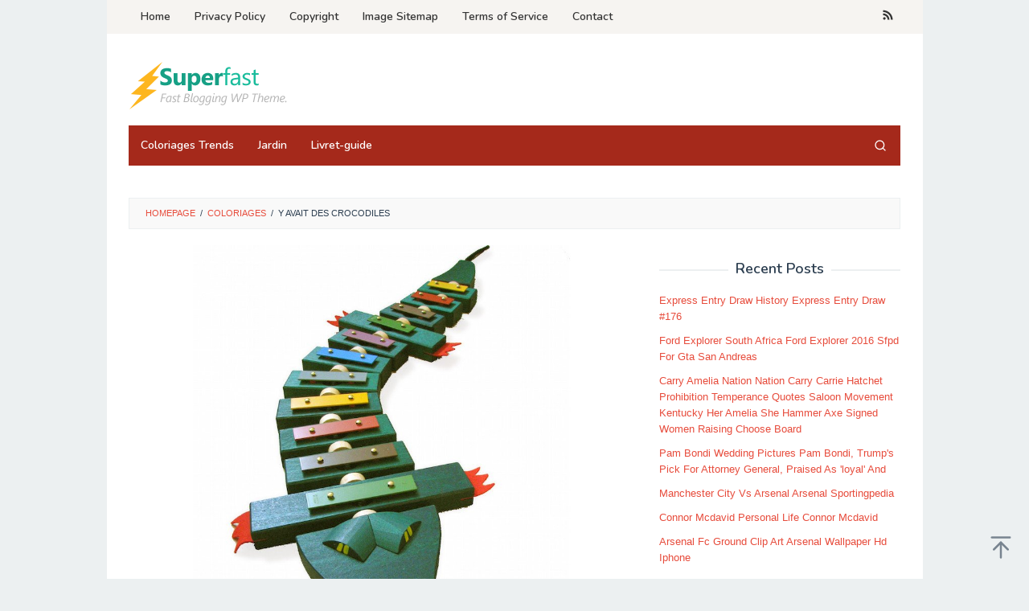

--- FILE ---
content_type: text/html; charset=UTF-8
request_url: https://www.greatestcoloringbook.com/y-avait-des-crocodiles/
body_size: 12103
content:
<!DOCTYPE html>
<html lang="en-US" prefix="og: https://ogp.me/ns#">
<head itemscope="itemscope" itemtype="https://schema.org/WebSite">
<meta charset="UTF-8">
<meta name="viewport" content="width=device-width, initial-scale=1">
<link rel="profile" href="https://gmpg.org/xfn/11">

	<style>img:is([sizes="auto" i], [sizes^="auto," i]) { contain-intrinsic-size: 3000px 1500px }</style>
	
<!-- Search Engine Optimization by Rank Math - https://rankmath.com/ -->
<title>Y Avait Des Crocodiles - GreatestColoringBook.com</title>
<meta name="robots" content="index, follow, max-snippet:-1, max-video-preview:-1, max-image-preview:large"/>
<link rel="canonical" href="https://www.greatestcoloringbook.com/y-avait-des-crocodiles/" />
<meta property="og:locale" content="en_US" />
<meta property="og:type" content="article" />
<meta property="og:title" content="Y Avait Des Crocodiles - GreatestColoringBook.com" />
<meta property="og:description" content="Génial Coloriages récents: Y Avait Des Crocodiles intéressant vous motiver à être utilisé dans votre parlement conception et style plan&nbsp;[&hellip;]" />
<meta property="og:url" content="https://www.greatestcoloringbook.com/y-avait-des-crocodiles/" />
<meta property="og:site_name" content="GreatestColoringBook.com" />
<meta property="article:tag" content="il y avait des crocodiles lyrics" />
<meta property="article:tag" content="y avait des crocodiles" />
<meta property="article:tag" content="y avait des crocodiles gestes" />
<meta property="article:tag" content="y avait des crocodiles paroles" />
<meta property="article:tag" content="y avait des gros crocodiles" />
<meta property="article:tag" content="y avait des gros crocodiles chansons" />
<meta property="article:tag" content="y avait des gros crocodiles gestes" />
<meta property="article:tag" content="y avait des gros crocodiles song" />
<meta property="article:tag" content="y&#039;avait des crocodiles musique" />
<meta property="article:section" content="Coloriages" />
<meta property="og:updated_time" content="2020-09-07T04:13:42+00:00" />
<meta property="og:image" content="https://www.greatestcoloringbook.com/wp-content/uploads/2020/09/yavait-des-gros-crocodiles-plumetis-magazine-concernant-y-avait-des-crocodiles.jpg" />
<meta property="og:image:secure_url" content="https://www.greatestcoloringbook.com/wp-content/uploads/2020/09/yavait-des-gros-crocodiles-plumetis-magazine-concernant-y-avait-des-crocodiles.jpg" />
<meta property="og:image:width" content="1000" />
<meta property="og:image:height" content="1000" />
<meta property="og:image:alt" content="Y&#039;Avait Des Gros Crocodiles - Plumetis Magazine concernant Y Avait Des Crocodiles " />
<meta property="og:image:type" content="image/jpeg" />
<meta property="article:published_time" content="2020-06-23T15:18:06+00:00" />
<meta property="article:modified_time" content="2020-09-07T04:13:42+00:00" />
<meta name="twitter:card" content="summary_large_image" />
<meta name="twitter:title" content="Y Avait Des Crocodiles - GreatestColoringBook.com" />
<meta name="twitter:description" content="Génial Coloriages récents: Y Avait Des Crocodiles intéressant vous motiver à être utilisé dans votre parlement conception et style plan&nbsp;[&hellip;]" />
<meta name="twitter:image" content="https://www.greatestcoloringbook.com/wp-content/uploads/2020/09/yavait-des-gros-crocodiles-plumetis-magazine-concernant-y-avait-des-crocodiles.jpg" />
<meta name="twitter:label1" content="Written by" />
<meta name="twitter:data1" content="MrGreat" />
<meta name="twitter:label2" content="Time to read" />
<meta name="twitter:data2" content="Less than a minute" />
<script type="application/ld+json" class="rank-math-schema">{"@context":"https://schema.org","@graph":[{"@type":"Organization","@id":"https://www.greatestcoloringbook.com/#organization","name":"GreatestColoringBook.com"},{"@type":"WebSite","@id":"https://www.greatestcoloringbook.com/#website","url":"https://www.greatestcoloringbook.com","name":"GreatestColoringBook.com","publisher":{"@id":"https://www.greatestcoloringbook.com/#organization"},"inLanguage":"en-US"},{"@type":"ImageObject","@id":"https://www.greatestcoloringbook.com/wp-content/uploads/2020/09/yavait-des-gros-crocodiles-plumetis-magazine-concernant-y-avait-des-crocodiles.jpg","url":"https://www.greatestcoloringbook.com/wp-content/uploads/2020/09/yavait-des-gros-crocodiles-plumetis-magazine-concernant-y-avait-des-crocodiles.jpg","width":"1000","height":"1000","caption":"Y&#039;Avait Des Gros Crocodiles - Plumetis Magazine concernant Y Avait Des Crocodiles ","inLanguage":"en-US"},{"@type":"WebPage","@id":"https://www.greatestcoloringbook.com/y-avait-des-crocodiles/#webpage","url":"https://www.greatestcoloringbook.com/y-avait-des-crocodiles/","name":"Y Avait Des Crocodiles - GreatestColoringBook.com","datePublished":"2020-06-23T15:18:06+00:00","dateModified":"2020-09-07T04:13:42+00:00","isPartOf":{"@id":"https://www.greatestcoloringbook.com/#website"},"primaryImageOfPage":{"@id":"https://www.greatestcoloringbook.com/wp-content/uploads/2020/09/yavait-des-gros-crocodiles-plumetis-magazine-concernant-y-avait-des-crocodiles.jpg"},"inLanguage":"en-US"},{"@type":"Person","@id":"https://www.greatestcoloringbook.com/author/mrgreat/","name":"MrGreat","url":"https://www.greatestcoloringbook.com/author/mrgreat/","image":{"@type":"ImageObject","@id":"https://secure.gravatar.com/avatar/21a36d3a2c42f115c4654bcb4a5964b3c8b0a94334f8e982978e3c3f1589ae11?s=96&amp;d=mm&amp;r=g","url":"https://secure.gravatar.com/avatar/21a36d3a2c42f115c4654bcb4a5964b3c8b0a94334f8e982978e3c3f1589ae11?s=96&amp;d=mm&amp;r=g","caption":"MrGreat","inLanguage":"en-US"},"sameAs":["https://greatestcoloringbook.com"],"worksFor":{"@id":"https://www.greatestcoloringbook.com/#organization"}},{"@type":"BlogPosting","headline":"Y Avait Des Crocodiles - GreatestColoringBook.com","datePublished":"2020-06-23T15:18:06+00:00","dateModified":"2020-09-07T04:13:42+00:00","author":{"@id":"https://www.greatestcoloringbook.com/author/mrgreat/","name":"MrGreat"},"publisher":{"@id":"https://www.greatestcoloringbook.com/#organization"},"description":"G\u00e9nial Coloriages r\u00e9cents: Y Avait Des Crocodiles int\u00e9ressant vous motiver \u00e0 \u00eatre utilis\u00e9 dans votre parlement conception et style plan avenir pr\u00e9visible Encourag\u00e9 aider mon personnel web site : https://www.greatestcoloringbook.com/y-avait-des-crocodiles/, dans ce p\u00e9riode Nous allons expliquer \u00e0 vous par rapport \u00e0 Y Avait Des Crocodiles. Et maintenant, ceci peut \u00eatre le tout premier impression: Pourquoi ne pas envisager image ci-dessus? est habituellement que incroyable. si vous \u00eates plus d\u00e9vou\u00e9 par cons\u00e9quent, je suis d\u00e9montrer nombre igraphique encore une fois ci-dessous:","name":"Y Avait Des Crocodiles - GreatestColoringBook.com","@id":"https://www.greatestcoloringbook.com/y-avait-des-crocodiles/#richSnippet","isPartOf":{"@id":"https://www.greatestcoloringbook.com/y-avait-des-crocodiles/#webpage"},"image":{"@id":"https://www.greatestcoloringbook.com/wp-content/uploads/2020/09/yavait-des-gros-crocodiles-plumetis-magazine-concernant-y-avait-des-crocodiles.jpg"},"inLanguage":"en-US","mainEntityOfPage":{"@id":"https://www.greatestcoloringbook.com/y-avait-des-crocodiles/#webpage"}}]}</script>
<!-- /Rank Math WordPress SEO plugin -->

<link rel='dns-prefetch' href='//fonts.googleapis.com' />
<link rel="alternate" type="application/rss+xml" title="GreatestColoringBook.com &raquo; Feed" href="https://www.greatestcoloringbook.com/feed/" />
<link rel="alternate" type="application/rss+xml" title="GreatestColoringBook.com &raquo; Comments Feed" href="https://www.greatestcoloringbook.com/comments/feed/" />
<link rel="alternate" type="application/rss+xml" title="GreatestColoringBook.com &raquo; Y Avait Des Crocodiles Comments Feed" href="https://www.greatestcoloringbook.com/y-avait-des-crocodiles/feed/" />
<link rel='stylesheet' id='wp-block-library-css' href='https://www.greatestcoloringbook.com/wp-includes/css/dist/block-library/style.min.css?ver=c1b9f239b587d844f910c903b0c9c316' type='text/css' media='all' />
<style id='classic-theme-styles-inline-css' type='text/css'>
/*! This file is auto-generated */
.wp-block-button__link{color:#fff;background-color:#32373c;border-radius:9999px;box-shadow:none;text-decoration:none;padding:calc(.667em + 2px) calc(1.333em + 2px);font-size:1.125em}.wp-block-file__button{background:#32373c;color:#fff;text-decoration:none}
</style>
<style id='global-styles-inline-css' type='text/css'>
:root{--wp--preset--aspect-ratio--square: 1;--wp--preset--aspect-ratio--4-3: 4/3;--wp--preset--aspect-ratio--3-4: 3/4;--wp--preset--aspect-ratio--3-2: 3/2;--wp--preset--aspect-ratio--2-3: 2/3;--wp--preset--aspect-ratio--16-9: 16/9;--wp--preset--aspect-ratio--9-16: 9/16;--wp--preset--color--black: #000000;--wp--preset--color--cyan-bluish-gray: #abb8c3;--wp--preset--color--white: #ffffff;--wp--preset--color--pale-pink: #f78da7;--wp--preset--color--vivid-red: #cf2e2e;--wp--preset--color--luminous-vivid-orange: #ff6900;--wp--preset--color--luminous-vivid-amber: #fcb900;--wp--preset--color--light-green-cyan: #7bdcb5;--wp--preset--color--vivid-green-cyan: #00d084;--wp--preset--color--pale-cyan-blue: #8ed1fc;--wp--preset--color--vivid-cyan-blue: #0693e3;--wp--preset--color--vivid-purple: #9b51e0;--wp--preset--gradient--vivid-cyan-blue-to-vivid-purple: linear-gradient(135deg,rgba(6,147,227,1) 0%,rgb(155,81,224) 100%);--wp--preset--gradient--light-green-cyan-to-vivid-green-cyan: linear-gradient(135deg,rgb(122,220,180) 0%,rgb(0,208,130) 100%);--wp--preset--gradient--luminous-vivid-amber-to-luminous-vivid-orange: linear-gradient(135deg,rgba(252,185,0,1) 0%,rgba(255,105,0,1) 100%);--wp--preset--gradient--luminous-vivid-orange-to-vivid-red: linear-gradient(135deg,rgba(255,105,0,1) 0%,rgb(207,46,46) 100%);--wp--preset--gradient--very-light-gray-to-cyan-bluish-gray: linear-gradient(135deg,rgb(238,238,238) 0%,rgb(169,184,195) 100%);--wp--preset--gradient--cool-to-warm-spectrum: linear-gradient(135deg,rgb(74,234,220) 0%,rgb(151,120,209) 20%,rgb(207,42,186) 40%,rgb(238,44,130) 60%,rgb(251,105,98) 80%,rgb(254,248,76) 100%);--wp--preset--gradient--blush-light-purple: linear-gradient(135deg,rgb(255,206,236) 0%,rgb(152,150,240) 100%);--wp--preset--gradient--blush-bordeaux: linear-gradient(135deg,rgb(254,205,165) 0%,rgb(254,45,45) 50%,rgb(107,0,62) 100%);--wp--preset--gradient--luminous-dusk: linear-gradient(135deg,rgb(255,203,112) 0%,rgb(199,81,192) 50%,rgb(65,88,208) 100%);--wp--preset--gradient--pale-ocean: linear-gradient(135deg,rgb(255,245,203) 0%,rgb(182,227,212) 50%,rgb(51,167,181) 100%);--wp--preset--gradient--electric-grass: linear-gradient(135deg,rgb(202,248,128) 0%,rgb(113,206,126) 100%);--wp--preset--gradient--midnight: linear-gradient(135deg,rgb(2,3,129) 0%,rgb(40,116,252) 100%);--wp--preset--font-size--small: 13px;--wp--preset--font-size--medium: 20px;--wp--preset--font-size--large: 36px;--wp--preset--font-size--x-large: 42px;--wp--preset--spacing--20: 0.44rem;--wp--preset--spacing--30: 0.67rem;--wp--preset--spacing--40: 1rem;--wp--preset--spacing--50: 1.5rem;--wp--preset--spacing--60: 2.25rem;--wp--preset--spacing--70: 3.38rem;--wp--preset--spacing--80: 5.06rem;--wp--preset--shadow--natural: 6px 6px 9px rgba(0, 0, 0, 0.2);--wp--preset--shadow--deep: 12px 12px 50px rgba(0, 0, 0, 0.4);--wp--preset--shadow--sharp: 6px 6px 0px rgba(0, 0, 0, 0.2);--wp--preset--shadow--outlined: 6px 6px 0px -3px rgba(255, 255, 255, 1), 6px 6px rgba(0, 0, 0, 1);--wp--preset--shadow--crisp: 6px 6px 0px rgba(0, 0, 0, 1);}:where(.is-layout-flex){gap: 0.5em;}:where(.is-layout-grid){gap: 0.5em;}body .is-layout-flex{display: flex;}.is-layout-flex{flex-wrap: wrap;align-items: center;}.is-layout-flex > :is(*, div){margin: 0;}body .is-layout-grid{display: grid;}.is-layout-grid > :is(*, div){margin: 0;}:where(.wp-block-columns.is-layout-flex){gap: 2em;}:where(.wp-block-columns.is-layout-grid){gap: 2em;}:where(.wp-block-post-template.is-layout-flex){gap: 1.25em;}:where(.wp-block-post-template.is-layout-grid){gap: 1.25em;}.has-black-color{color: var(--wp--preset--color--black) !important;}.has-cyan-bluish-gray-color{color: var(--wp--preset--color--cyan-bluish-gray) !important;}.has-white-color{color: var(--wp--preset--color--white) !important;}.has-pale-pink-color{color: var(--wp--preset--color--pale-pink) !important;}.has-vivid-red-color{color: var(--wp--preset--color--vivid-red) !important;}.has-luminous-vivid-orange-color{color: var(--wp--preset--color--luminous-vivid-orange) !important;}.has-luminous-vivid-amber-color{color: var(--wp--preset--color--luminous-vivid-amber) !important;}.has-light-green-cyan-color{color: var(--wp--preset--color--light-green-cyan) !important;}.has-vivid-green-cyan-color{color: var(--wp--preset--color--vivid-green-cyan) !important;}.has-pale-cyan-blue-color{color: var(--wp--preset--color--pale-cyan-blue) !important;}.has-vivid-cyan-blue-color{color: var(--wp--preset--color--vivid-cyan-blue) !important;}.has-vivid-purple-color{color: var(--wp--preset--color--vivid-purple) !important;}.has-black-background-color{background-color: var(--wp--preset--color--black) !important;}.has-cyan-bluish-gray-background-color{background-color: var(--wp--preset--color--cyan-bluish-gray) !important;}.has-white-background-color{background-color: var(--wp--preset--color--white) !important;}.has-pale-pink-background-color{background-color: var(--wp--preset--color--pale-pink) !important;}.has-vivid-red-background-color{background-color: var(--wp--preset--color--vivid-red) !important;}.has-luminous-vivid-orange-background-color{background-color: var(--wp--preset--color--luminous-vivid-orange) !important;}.has-luminous-vivid-amber-background-color{background-color: var(--wp--preset--color--luminous-vivid-amber) !important;}.has-light-green-cyan-background-color{background-color: var(--wp--preset--color--light-green-cyan) !important;}.has-vivid-green-cyan-background-color{background-color: var(--wp--preset--color--vivid-green-cyan) !important;}.has-pale-cyan-blue-background-color{background-color: var(--wp--preset--color--pale-cyan-blue) !important;}.has-vivid-cyan-blue-background-color{background-color: var(--wp--preset--color--vivid-cyan-blue) !important;}.has-vivid-purple-background-color{background-color: var(--wp--preset--color--vivid-purple) !important;}.has-black-border-color{border-color: var(--wp--preset--color--black) !important;}.has-cyan-bluish-gray-border-color{border-color: var(--wp--preset--color--cyan-bluish-gray) !important;}.has-white-border-color{border-color: var(--wp--preset--color--white) !important;}.has-pale-pink-border-color{border-color: var(--wp--preset--color--pale-pink) !important;}.has-vivid-red-border-color{border-color: var(--wp--preset--color--vivid-red) !important;}.has-luminous-vivid-orange-border-color{border-color: var(--wp--preset--color--luminous-vivid-orange) !important;}.has-luminous-vivid-amber-border-color{border-color: var(--wp--preset--color--luminous-vivid-amber) !important;}.has-light-green-cyan-border-color{border-color: var(--wp--preset--color--light-green-cyan) !important;}.has-vivid-green-cyan-border-color{border-color: var(--wp--preset--color--vivid-green-cyan) !important;}.has-pale-cyan-blue-border-color{border-color: var(--wp--preset--color--pale-cyan-blue) !important;}.has-vivid-cyan-blue-border-color{border-color: var(--wp--preset--color--vivid-cyan-blue) !important;}.has-vivid-purple-border-color{border-color: var(--wp--preset--color--vivid-purple) !important;}.has-vivid-cyan-blue-to-vivid-purple-gradient-background{background: var(--wp--preset--gradient--vivid-cyan-blue-to-vivid-purple) !important;}.has-light-green-cyan-to-vivid-green-cyan-gradient-background{background: var(--wp--preset--gradient--light-green-cyan-to-vivid-green-cyan) !important;}.has-luminous-vivid-amber-to-luminous-vivid-orange-gradient-background{background: var(--wp--preset--gradient--luminous-vivid-amber-to-luminous-vivid-orange) !important;}.has-luminous-vivid-orange-to-vivid-red-gradient-background{background: var(--wp--preset--gradient--luminous-vivid-orange-to-vivid-red) !important;}.has-very-light-gray-to-cyan-bluish-gray-gradient-background{background: var(--wp--preset--gradient--very-light-gray-to-cyan-bluish-gray) !important;}.has-cool-to-warm-spectrum-gradient-background{background: var(--wp--preset--gradient--cool-to-warm-spectrum) !important;}.has-blush-light-purple-gradient-background{background: var(--wp--preset--gradient--blush-light-purple) !important;}.has-blush-bordeaux-gradient-background{background: var(--wp--preset--gradient--blush-bordeaux) !important;}.has-luminous-dusk-gradient-background{background: var(--wp--preset--gradient--luminous-dusk) !important;}.has-pale-ocean-gradient-background{background: var(--wp--preset--gradient--pale-ocean) !important;}.has-electric-grass-gradient-background{background: var(--wp--preset--gradient--electric-grass) !important;}.has-midnight-gradient-background{background: var(--wp--preset--gradient--midnight) !important;}.has-small-font-size{font-size: var(--wp--preset--font-size--small) !important;}.has-medium-font-size{font-size: var(--wp--preset--font-size--medium) !important;}.has-large-font-size{font-size: var(--wp--preset--font-size--large) !important;}.has-x-large-font-size{font-size: var(--wp--preset--font-size--x-large) !important;}
:where(.wp-block-post-template.is-layout-flex){gap: 1.25em;}:where(.wp-block-post-template.is-layout-grid){gap: 1.25em;}
:where(.wp-block-columns.is-layout-flex){gap: 2em;}:where(.wp-block-columns.is-layout-grid){gap: 2em;}
:root :where(.wp-block-pullquote){font-size: 1.5em;line-height: 1.6;}
</style>
<link rel='stylesheet' id='idblog-core-css' href='https://www.greatestcoloringbook.com/wp-content/plugins/idblog-core/css/idblog-core.css?ver=1.0.0' type='text/css' media='all' />
<style id='idblog-core-inline-css' type='text/css'>
.gmr-ab-authorname span.uname a{color:#222222 !important;}.gmr-ab-desc {color:#aaaaaa !important;}.gmr-ab-web a{color:#dddddd !important;}
</style>
<link rel='stylesheet' id='superfast-fonts-css' href='https://fonts.googleapis.com/css?family=Nunito%3Aregular%2C700%2C600%2C300%26subset%3Dlatin%2C&#038;display=swap&#038;ver=2.1.6' type='text/css' media='all' />
<link rel='stylesheet' id='superfast-style-css' href='https://www.greatestcoloringbook.com/wp-content/themes/superfast/style.css?ver=2.1.6' type='text/css' media='all' />
<style id='superfast-style-inline-css' type='text/css'>
body{color:#2c3e50;font-family:"Helvetica Neue",sans-serif;font-weight:500;font-size:13px;}kbd,a.button:hover,button:hover,.button:hover,button.button:hover,input[type="button"]:hover,input[type="reset"]:hover,input[type="submit"]:hover,a.button:focus,button:focus,.button:focus,button.button:focus,input[type="button"]:focus,input[type="reset"]:focus,input[type="submit"]:focus,a.button:active,button:active,.button:active,button.button:active,input[type="button"]:active,input[type="reset"]:active,input[type="submit"]:active,.tagcloud a:hover,.tagcloud a:focus,.tagcloud a:active{background-color:#e74c3c;}a,a:hover,a:focus,a:active{color:#e74c3c;}ul.page-numbers li span.page-numbers,ul.page-numbers li a:hover,.page-links a .page-link-number:hover,a.button,button,.button,button.button,input[type="button"],input[type="reset"],input[type="submit"],.tagcloud a,.sticky .gmr-box-content,.gmr-theme div.sharedaddy h3.sd-title:before,.gmr-theme div.idblog-related-post h3.related-title:before,.idblog-social-share h3:before,.bypostauthor > .comment-body{border-color:#e74c3c;}.site-header{background-image:url();background-size:auto;background-repeat:repeat;background-position:center top;background-attachment:scroll;background-color:#ffffff;}.site-title a{color:#a5291b;}.site-description{color:#999999;}.gmr-logo{margin-top:15px;}.gmr-menuwrap{background-color:#a5291b;}#gmr-responsive-menu,.gmr-mainmenu #primary-menu > li > a,.gmr-mainmenu #primary-menu > li > button{color:#ffffff;}.gmr-mainmenu #primary-menu > li.menu-border > a span,.gmr-mainmenu #primary-menu > li.page_item_has_children > a:after,.gmr-mainmenu #primary-menu > li.menu-item-has-children > a:after,.gmr-mainmenu #primary-menu .sub-menu > li.page_item_has_children > a:after,.gmr-mainmenu #primary-menu .sub-menu > li.menu-item-has-children > a:after,.gmr-mainmenu #primary-menu .children > li.page_item_has_children > a:after,.gmr-mainmenu #primary-menu .children > li.menu-item-has-children > a:after{border-color:#ffffff;}#gmr-responsive-menu:hover,.gmr-mainmenu #primary-menu > li:hover > a,.gmr-mainmenu #primary-menu > li.current-menu-item > a,.gmr-mainmenu #primary-menu > li.current-menu-ancestor > a,.gmr-mainmenu #primary-menu > li.current_page_item > a,.gmr-mainmenu #primary-menu > li.current_page_ancestor > a,.gmr-mainmenu #primary-menu > li > button:hover{color:#ffffff;}.gmr-mainmenu #primary-menu > li.menu-border:hover > a span,.gmr-mainmenu #primary-menu > li.menu-border.current-menu-item > a span,.gmr-mainmenu #primary-menu > li.menu-border.current-menu-ancestor > a span,.gmr-mainmenu #primary-menu > li.menu-border.current_page_item > a span,.gmr-mainmenu #primary-menu > li.menu-border.current_page_ancestor > a span,.gmr-mainmenu #primary-menu > li.page_item_has_children:hover > a:after,.gmr-mainmenu #primary-menu > li.menu-item-has-children:hover > a:after{border-color:#ffffff;}.gmr-mainmenu #primary-menu > li:hover > a,.gmr-mainmenu #primary-menu > li.current-menu-item > a,.gmr-mainmenu #primary-menu > li.current-menu-ancestor > a,.gmr-mainmenu #primary-menu > li.current_page_item > a,.gmr-mainmenu #primary-menu > li.current_page_ancestor > a{background-color:#7b1f15;}.gmr-secondmenuwrap{background-color:#f6f4f1;}#gmr-secondaryresponsive-menu,.gmr-secondmenu #primary-menu > li > a,.gmr-social-icon ul > li > a{color:#333333;}.gmr-secondmenu #primary-menu > li.menu-border > a span,.gmr-secondmenu #primary-menu > li.page_item_has_children > a:after,.gmr-secondmenu #primary-menu > li.menu-item-has-children > a:after,.gmr-secondmenu #primary-menu .sub-menu > li.page_item_has_children > a:after,.gmr-secondmenu #primary-menu .sub-menu > li.menu-item-has-children > a:after,.gmr-secondmenu #primary-menu .children > li.page_item_has_children > a:after,.gmr-secondmenu #primary-menu .children > li.menu-item-has-children > a:after{border-color:#333333;}#gmr-secondaryresponsive-menu:hover,.gmr-secondmenu #primary-menu > li:hover > a,.gmr-secondmenu #primary-menu .current-menu-item > a,.gmr-secondmenu #primary-menu .current-menu-ancestor > a,.gmr-secondmenu #primary-menu .current_page_item > a,.gmr-secondmenu #primary-menu .current_page_ancestor > a,.gmr-social-icon ul > li > a:hover{color:#a5291b;}.gmr-secondmenu #primary-menu > li.menu-border:hover > a span,.gmr-secondmenu #primary-menu > li.menu-border.current-menu-item > a span,.gmr-secondmenu #primary-menu > li.menu-border.current-menu-ancestor > a span,.gmr-secondmenu #primary-menu > li.menu-border.current_page_item > a span,.gmr-secondmenu #primary-menu > li.menu-border.current_page_ancestor > a span,.gmr-secondmenu #primary-menu > li.page_item_has_children:hover > a:after,.gmr-secondmenu #primary-menu > li.menu-item-has-children:hover > a:after{border-color:#a5291b;}.gmr-content,.top-header{background-color:#fff;}h1,h2,h3,h4,h5,h6,.h1,.h2,.h3,.h4,.h5,.h6,.site-title,#gmr-responsive-menu,#primary-menu > li > a{font-family:"Nunito","Helvetica", Arial;}h1{font-size:30px;}h2{font-size:26px;}h3{font-size:24px;}h4{font-size:22px;}h5{font-size:20px;}h6{font-size:18px;}.widget-footer{background-color:#3d566e;color:#ecf0f1;}.widget-footer a{color:#f39c12;}.widget-footer a:hover{color:#f1c40f;}.site-footer{background-color:#2c3e50;color:#f1c40f;}.site-footer a{color:#ecf0f1;}.site-footer a:hover{color:#bdc3c7;}
</style>
<link rel="https://api.w.org/" href="https://www.greatestcoloringbook.com/wp-json/" /><link rel="alternate" title="JSON" type="application/json" href="https://www.greatestcoloringbook.com/wp-json/wp/v2/posts/26724" /><link rel="EditURI" type="application/rsd+xml" title="RSD" href="https://www.greatestcoloringbook.com/xmlrpc.php?rsd" />
<link rel="alternate" title="oEmbed (JSON)" type="application/json+oembed" href="https://www.greatestcoloringbook.com/wp-json/oembed/1.0/embed?url=https%3A%2F%2Fwww.greatestcoloringbook.com%2Fy-avait-des-crocodiles%2F" />
<link rel="alternate" title="oEmbed (XML)" type="text/xml+oembed" href="https://www.greatestcoloringbook.com/wp-json/oembed/1.0/embed?url=https%3A%2F%2Fwww.greatestcoloringbook.com%2Fy-avait-des-crocodiles%2F&#038;format=xml" />
<link rel="pingback" href="https://www.greatestcoloringbook.com/xmlrpc.php"><link rel="icon" href="https://www.greatestcoloringbook.com/wp-content/uploads/2023/07/cropped-download-Coloring-pages-32x32.png" sizes="32x32" />
<link rel="icon" href="https://www.greatestcoloringbook.com/wp-content/uploads/2023/07/cropped-download-Coloring-pages-192x192.png" sizes="192x192" />
<link rel="apple-touch-icon" href="https://www.greatestcoloringbook.com/wp-content/uploads/2023/07/cropped-download-Coloring-pages-180x180.png" />
<meta name="msapplication-TileImage" content="https://www.greatestcoloringbook.com/wp-content/uploads/2023/07/cropped-download-Coloring-pages-270x270.png" />
</head>

<body data-rsssl=1 class="wp-singular post-template-default single single-post postid-26724 single-format-standard wp-theme-superfast gmr-theme idtheme kentooz gmr-sticky gmr-box-layout group-blog" itemscope="itemscope" itemtype="https://schema.org/WebPage">
<div class="site inner-wrap" id="site-container">

	<a class="skip-link screen-reader-text" href="#main">Skip to content</a>

	
		
		<header id="masthead" class="site-header" role="banner" itemscope="itemscope" itemtype="https://schema.org/WPHeader">
							<div class="gmr-secondmenuwrap clearfix">
					<div class="container">
													<nav id="site-navigation" class="gmr-secondmenu" role="navigation" itemscope="itemscope" itemtype="https://schema.org/SiteNavigationElement">
								<ul id="primary-menu" class="menu"><li id="menu-item-1079897" class="menu-item menu-item-type-custom menu-item-object-custom menu-item-home menu-item-1079897"><a href="https://www.greatestcoloringbook.com/" itemprop="url"><span itemprop="name">Home</span></a></li>
<li id="menu-item-1079898" class="menu-item menu-item-type-post_type menu-item-object-page menu-item-privacy-policy menu-item-1079898"><a rel="privacy-policy" href="https://www.greatestcoloringbook.com/privacy-policy/" itemprop="url"><span itemprop="name">Privacy Policy</span></a></li>
<li id="menu-item-1079900" class="menu-item menu-item-type-post_type menu-item-object-page menu-item-1079900"><a href="https://www.greatestcoloringbook.com/copyright/" itemprop="url"><span itemprop="name">Copyright</span></a></li>
<li id="menu-item-1079901" class="menu-item menu-item-type-post_type menu-item-object-page menu-item-1079901"><a href="https://www.greatestcoloringbook.com/image-sitemap/" itemprop="url"><span itemprop="name">Image Sitemap</span></a></li>
<li id="menu-item-1079902" class="menu-item menu-item-type-post_type menu-item-object-page menu-item-1079902"><a href="https://www.greatestcoloringbook.com/terms-of-service/" itemprop="url"><span itemprop="name">Terms of Service</span></a></li>
<li id="menu-item-1079899" class="menu-item menu-item-type-post_type menu-item-object-page menu-item-1079899"><a href="https://www.greatestcoloringbook.com/contact/" itemprop="url"><span itemprop="name">Contact</span></a></li>
</ul>							</nav><!-- #site-navigation -->
													<nav id="site-navigation" class="gmr-social-icon" role="navigation" itemscope="itemscope" itemtype="https://schema.org/SiteNavigationElement">
							<ul class="pull-right">
								<li><a href="https://www.greatestcoloringbook.com/feed/" title="RSS" class="rss" target="_blank" rel="nofollow"><svg xmlns="http://www.w3.org/2000/svg" xmlns:xlink="http://www.w3.org/1999/xlink" aria-hidden="true" role="img" width="1em" height="1em" preserveAspectRatio="xMidYMid meet" viewBox="0 0 20 20"><path d="M14.92 18H18C18 9.32 10.82 2.25 2 2.25v3.02c7.12 0 12.92 5.71 12.92 12.73zm-5.44 0h3.08C12.56 12.27 7.82 7.6 2 7.6v3.02c2 0 3.87.77 5.29 2.16A7.292 7.292 0 0 1 9.48 18zm-5.35-.02c1.17 0 2.13-.93 2.13-2.09c0-1.15-.96-2.09-2.13-2.09c-1.18 0-2.13.94-2.13 2.09c0 1.16.95 2.09 2.13 2.09z" fill="currentColor"/></svg></a></li>							</ul>
						</nav><!-- #site-navigation -->
					</div>
				</div>
			
						<div class="container">
					<div class="clearfix gmr-headwrapper">
						<div class="gmr-logomobile"><div class="gmr-logo"><a href="https://www.greatestcoloringbook.com/" class="custom-logo-link" itemprop="url" title="GreatestColoringBook.com"><img src="https://www.greatestcoloringbook.com/wp-content/themes/superfast/images/logo.png" alt="GreatestColoringBook.com" title="GreatestColoringBook.com" itemprop="image" /></a></div></div><div class="idblog-topbanner"><script type="text/javascript">
	atOptions = {
		'key' : '8849949aba45f31cd4d0f42f7b6e7010',
		'format' : 'iframe',
		'height' : 90,
		'width' : 728,
		'params' : {}
	};
</script>
<script type="text/javascript" src="//automobiledeem.com/8849949aba45f31cd4d0f42f7b6e7010/invoke.js"></script></div>					</div>
				</div>
					</header><!-- #masthead -->
		<div class="top-header pos-stickymenu">
						<div class="container">
							<div class="gmr-menuwrap clearfix">
															<div class="close-topnavmenu-wrap"><a id="close-topnavmenu-button" rel="nofollow" href="#"><svg xmlns="http://www.w3.org/2000/svg" xmlns:xlink="http://www.w3.org/1999/xlink" aria-hidden="true" role="img" width="1em" height="1em" preserveAspectRatio="xMidYMid meet" viewBox="0 0 32 32"><path d="M16 2C8.2 2 2 8.2 2 16s6.2 14 14 14s14-6.2 14-14S23.8 2 16 2zm0 26C9.4 28 4 22.6 4 16S9.4 4 16 4s12 5.4 12 12s-5.4 12-12 12z" fill="currentColor"/><path d="M21.4 23L16 17.6L10.6 23L9 21.4l5.4-5.4L9 10.6L10.6 9l5.4 5.4L21.4 9l1.6 1.6l-5.4 5.4l5.4 5.4z" fill="currentColor"/></svg></a></div>
						<a id="gmr-responsive-menu" href="#menus" rel="nofollow">
							<svg xmlns="http://www.w3.org/2000/svg" xmlns:xlink="http://www.w3.org/1999/xlink" aria-hidden="true" role="img" width="1em" height="1em" preserveAspectRatio="xMidYMid meet" viewBox="0 0 24 24"><path d="M3 18h18v-2H3v2zm0-5h18v-2H3v2zm0-7v2h18V6H3z" fill="currentColor"/></svg>MENU						</a>
						<nav id="site-navigation" class="gmr-mainmenu" role="navigation" itemscope="itemscope" itemtype="https://schema.org/SiteNavigationElement">
							<ul id="primary-menu" class="menu"><li id="menu-item-1079894" class="menu-item menu-item-type-taxonomy menu-item-object-category menu-item-1079894"><a href="https://www.greatestcoloringbook.com/category/coloriages-trends/" itemprop="url"><span itemprop="name">Coloriages Trends</span></a></li>
<li id="menu-item-1079895" class="menu-item menu-item-type-taxonomy menu-item-object-category menu-item-1079895"><a href="https://www.greatestcoloringbook.com/category/jardin/" itemprop="url"><span itemprop="name">Jardin</span></a></li>
<li id="menu-item-1079896" class="menu-item menu-item-type-taxonomy menu-item-object-category menu-item-1079896"><a href="https://www.greatestcoloringbook.com/category/livret-guide/" itemprop="url"><span itemprop="name">Livret-guide</span></a></li>
<li class="menu-item menu-item-type-search-btn gmr-search pull-right"><button class="search-button topnav-button" id="search-menu-button" title="Search"><svg xmlns="http://www.w3.org/2000/svg" xmlns:xlink="http://www.w3.org/1999/xlink" aria-hidden="true" role="img" width="1em" height="1em" preserveAspectRatio="xMidYMid meet" viewBox="0 0 24 24"><g fill="none" stroke="currentColor" stroke-width="2" stroke-linecap="round" stroke-linejoin="round"><circle cx="11" cy="11" r="8"/><path d="M21 21l-4.35-4.35"/></g></svg></button><div class="search-dropdown search" id="search-dropdown-container"><form method="get" class="gmr-searchform searchform" action="https://www.greatestcoloringbook.com/"><input type="text" name="s" id="s" placeholder="Search" /></form></div></li></ul>						</nav><!-- #site-navigation -->
									</div>
			</div>
		</div><!-- .top-header -->
		
			<div id="content" class="gmr-content">
			<div class="idblog-floatbanner idblog-floatbanner-left"><div class="inner-float-left"><button onclick="parentNode.remove()" title="close">close</button><script type="text/javascript">
	atOptions = {
		'key' : 'adc228618a9e4d3cfd9908e9416f503a',
		'format' : 'iframe',
		'height' : 600,
		'width' : 160,
		'params' : {}
	};
</script>
<script type="text/javascript" src="//www.topcreativeformat.com/adc228618a9e4d3cfd9908e9416f503a/invoke.js"></script></div></div><div class="idblog-floatbanner idblog-floatbanner-right"><div class="inner-float-right"><button onclick="parentNode.remove()" title="close">close</button><script type="text/javascript">
	atOptions = {
		'key' : 'adc228618a9e4d3cfd9908e9416f503a',
		'format' : 'iframe',
		'height' : 600,
		'width' : 160,
		'params' : {}
	};
</script>
<script type="text/javascript" src="//www.topcreativeformat.com/adc228618a9e4d3cfd9908e9416f503a/invoke.js"></script></div></div>
			<div class="container"><div class="idblog-topbanner-aftermenu"><script async="async" data-cfasync="false" src="//automobiledeem.com/78d95c418e88db7961c779cb0f171b5f/invoke.js"></script>
<div id="container-78d95c418e88db7961c779cb0f171b5f"></div></div></div>			<div class="container">
				<div class="row">
								<div class="col-md-12">
				<div class="breadcrumbs" itemscope itemtype="https://schema.org/BreadcrumbList">
																										<span class="first-cl" itemprop="itemListElement" itemscope itemtype="https://schema.org/ListItem">
									<a itemscope itemtype="https://schema.org/WebPage" itemprop="item" itemid="https://www.greatestcoloringbook.com/" href="https://www.greatestcoloringbook.com/"><span itemprop="name">Homepage</span></a>
									<span itemprop="position" content="1"></span>
								</span>
														<span class="separator">/</span>
																																<span class="0-cl" itemprop="itemListElement" itemscope itemtype="https://schema.org/ListItem">
									<a itemscope itemtype="https://schema.org/WebPage" itemprop="item" itemid="https://www.greatestcoloringbook.com/category/coloriages/" href="https://www.greatestcoloringbook.com/category/coloriages/"><span itemprop="name">Coloriages</span></a>
									<span itemprop="position" content="2"></span>
								</span>
														<span class="separator">/</span>
																								<span class="last-cl" itemscope itemtype="https://schema.org/ListItem">
							<span itemprop="name">Y Avait Des Crocodiles</span>
							<span itemprop="position" content="3"></span>
							</span>
															</div>
			</div>
				
<div id="primary" class="content-area col-md-8">
	<main id="main" class="site-main" role="main">

	
<article id="post-26724" class="post-26724 post type-post status-publish format-standard has-post-thumbnail hentry category-coloriages tag-il-y-avait-des-crocodiles-lyrics tag-y-avait-des-crocodiles tag-y-avait-des-crocodiles-gestes tag-y-avait-des-crocodiles-paroles tag-y-avait-des-gros-crocodiles tag-y-avait-des-gros-crocodiles-chansons tag-y-avait-des-gros-crocodiles-gestes tag-y-avait-des-gros-crocodiles-song tag-yavait-des-crocodiles-musique" itemscope="itemscope" itemtype="https://schema.org/CreativeWork">

	<div class="gmr-box-content gmr-single">
				<figure class="wp-caption alignnone">
				<img width="1000" height="1000" src="https://www.greatestcoloringbook.com/wp-content/uploads/2020/09/yavait-des-gros-crocodiles-plumetis-magazine-concernant-y-avait-des-crocodiles.jpg" class="attachment-full size-full wp-post-image" alt="Y&#039;Avait Des Gros Crocodiles - Plumetis Magazine concernant Y Avait Des Crocodiles" decoding="async" fetchpriority="high" srcset="https://www.greatestcoloringbook.com/wp-content/uploads/2020/09/yavait-des-gros-crocodiles-plumetis-magazine-concernant-y-avait-des-crocodiles.jpg 1000w, https://www.greatestcoloringbook.com/wp-content/uploads/2020/09/yavait-des-gros-crocodiles-plumetis-magazine-concernant-y-avait-des-crocodiles-760x760.jpg 760w" sizes="(max-width: 1000px) 100vw, 1000px" title="Y&#039;Avait Des Gros Crocodiles - Plumetis Magazine concernant Y Avait Des Crocodiles" />									<figcaption class="wp-caption-text">Y&#039;Avait Des Gros Crocodiles - Plumetis Magazine concernant Y Avait Des Crocodiles</figcaption>
							</figure>
			
		<header class="entry-header">
			<h1 class="entry-title" itemprop="headline">Y Avait Des Crocodiles</h1>			<span class="byline"> By <span class="entry-author vcard" itemprop="author" itemscope="itemscope" itemtype="https://schema.org/person"><a class="url fn n" href="https://www.greatestcoloringbook.com/author/mrgreat/" title="Permalink to: MrGreat" itemprop="url"><span itemprop="name">MrGreat</span></a></span></span><span class="posted-on">Posted on <time class="entry-date published" itemprop="datePublished" datetime="2020-06-23T15:18:06+00:00">June 23, 2020</time><time class="updated" datetime="2020-09-07T04:13:42+00:00">September 7, 2020</time></span>		</header><!-- .entry-header -->

		<div class="entry-content entry-content-single" itemprop="text">
			<div class="idblog-banner-beforecontent idblog-center-ads"><script type="text/javascript" src="//negationomitor.com/5f61c89cc1e918d7ee2367464087ba0c/invoke.js"></script><script type="text/javascript">
	atOptions = {
		'key' : '5f61c89cc1e918d7ee2367464087ba0c',
		'format' : 'iframe',
		'height' : 250,
		'width' : 300,
		'params' : {}
	};
</script>
<script type="text/javascript" src="//negationomitor.com/5f61c89cc1e918d7ee2367464087ba0c/invoke.js"></script></div><p>Génial Coloriages récents: <strong>Y Avait Des Crocodiles</strong> intéressant vous motiver à être utilisé dans votre parlement conception et style plan avenir prévisible Encouragé aider mon personnel web site : https://www.greatestcoloringbook.com/y-avait-des-crocodiles/, dans ce période Nous allons expliquer à vous par rapport à Y Avait Des Crocodiles. Et maintenant, ceci peut être le tout premier impression: Pourquoi ne pas envisager image ci-dessus? est habituellement que incroyable. si vous êtes plus dévoué par conséquent, je suis démontrer nombre igraphique encore une fois ci-dessous:
<h2>Spectaculaire Y Avait Des Crocodiles</h2>
<p>&nbsp;</p><div class="idblog-banner-insidecontent"><script type="text/javascript" src="//negationomitor.com/5f61c89cc1e918d7ee2367464087ba0c/invoke.js"></script><script type="text/javascript">
	atOptions = {
		'key' : '5f61c89cc1e918d7ee2367464087ba0c',
		'format' : 'iframe',
		'height' : 250,
		'width' : 300,
		'params' : {}
	};
</script>
<script type="text/javascript" src="//negationomitor.com/5f61c89cc1e918d7ee2367464087ba0c/invoke.js"></script></div>
<p>Nombre post ID 26724 : Encore enchanteur et merci de visiter mon blog, https://www.greatestcoloringbook.com/y-avait-des-crocodiles/ c&#8217;est intéressant et précieux l&#8217;article ci-dessus toute l&#8217;histoire rapport prise de photo haut (<em>Y Avait Des Crocodiles</em>) inséré par MrGreat à June, 23 2020.
<h3 class="gallery-title">Gallery  Y Avait Des Crocodiles</h3>
<div class="superfast-gallery">
<ul>
<li><a href="https://www.greatestcoloringbook.com/y-avait-des-crocodiles/il-y-avait-des-gros-crocodiles-et-des-entre-midi-et-2-dedans-y-avait-des-crocodiles/" title="Image for  Il Y Avait Des Gros Crocodiles Et Des &#8211; Entre Midi Et 2 dedans Y Avait Des Crocodiles"><img decoding="async" src="https://www.greatestcoloringbook.com/wp-content/uploads/2020/09/il-y-avait-des-gros-crocodiles-et-des-entre-midi-et-2-dedans-y-avait-des-crocodiles-760x507.jpg" height="140" width="200" alt="Il Y Avait Des Gros Crocodiles Et Des &#8211; Entre Midi Et 2 dedans Y Avait Des Crocodiles" title="Il Y Avait Des Gros Crocodiles Et Des &#8211; Entre Midi Et 2 dedans Y Avait Des Crocodiles" /></a></li>
<li><a href="https://www.greatestcoloringbook.com/y-avait-des-crocodiles/yavait-des-gros-crocodiles-plumetis-magazine-serapportanta-y-avait-des-crocodiles/" title="Image for  Y&#039;Avait Des Gros Crocodiles &#8211; Plumetis Magazine serapportantà Y Avait Des Crocodiles"><img decoding="async" src="https://www.greatestcoloringbook.com/wp-content/uploads/2020/09/yavait-des-gros-crocodiles-plumetis-magazine-serapportanta-y-avait-des-crocodiles-760x760.jpg" height="140" width="200" alt="Y&#039;Avait Des Gros Crocodiles &#8211; Plumetis Magazine serapportantà Y Avait Des Crocodiles" title="Y&#039;Avait Des Gros Crocodiles &#8211; Plumetis Magazine serapportantà Y Avait Des Crocodiles" /></a></li>
<li><a href="https://www.greatestcoloringbook.com/y-avait-des-crocodiles/photo-de-crocodile-a-imprimer-greatestcoloringbook-a-y-avait-des-crocodiles/" title="Image for  Photo De Crocodile A Imprimer &#8211; Greatestcoloringbook à Y Avait Des Crocodiles"><img loading="lazy" decoding="async" src="https://www.greatestcoloringbook.com/wp-content/uploads/2020/09/photo-de-crocodile-a-imprimer-greatestcoloringbook-a-y-avait-des-crocodiles-760x596.png" height="140" width="200" alt="Photo De Crocodile A Imprimer &#8211; Greatestcoloringbook à Y Avait Des Crocodiles" title="Photo De Crocodile A Imprimer &#8211; Greatestcoloringbook à Y Avait Des Crocodiles" /></a></li>
<li><a href="https://www.greatestcoloringbook.com/y-avait-des-crocodiles/la-chanson-du-samedi-y-avait-des-gros-crocodiles-a-y-avait-des-crocodiles/" title="Image for  La Chanson Du Samedi: Y Avait Des Gros Crocodiles à Y Avait Des Crocodiles"><img loading="lazy" decoding="async" src="https://www.greatestcoloringbook.com/wp-content/uploads/2020/09/la-chanson-du-samedi-y-avait-des-gros-crocodiles-a-y-avait-des-crocodiles.jpg" height="140" width="200" alt="La Chanson Du Samedi: Y Avait Des Gros Crocodiles à Y Avait Des Crocodiles" title="La Chanson Du Samedi: Y Avait Des Gros Crocodiles à Y Avait Des Crocodiles" /></a></li>
<li><a href="https://www.greatestcoloringbook.com/y-avait-des-crocodiles/le-crocodile-qui-avait-peur-de-leau-liceo-tout-y-avait-des-crocodiles/" title="Image for  Le Crocodile Qui Avait Peur De L’eau | Liceo tout Y Avait Des Crocodiles"><img loading="lazy" decoding="async" src="https://www.greatestcoloringbook.com/wp-content/uploads/2020/09/le-crocodile-qui-avait-peur-de-leau-liceo-tout-y-avait-des-crocodiles-760x1013.jpg" height="140" width="200" alt="Le Crocodile Qui Avait Peur De L’eau | Liceo tout Y Avait Des Crocodiles" title="Le Crocodile Qui Avait Peur De L’eau | Liceo tout Y Avait Des Crocodiles" /></a></li>
<li><a href="https://www.greatestcoloringbook.com/y-avait-des-crocodiles/video-des-crocodiles-au-maroc-il-yen-avait-bien-dans-dedans-y-avait-des-crocodiles/" title="Image for  Video – Des Crocodiles Au Maroc ?! Il Y’en Avait Bien Dans dedans Y Avait Des Crocodiles"><img loading="lazy" decoding="async" src="https://www.greatestcoloringbook.com/wp-content/uploads/2020/09/video-des-crocodiles-au-maroc-il-yen-avait-bien-dans-dedans-y-avait-des-crocodiles-760x507.jpg" height="140" width="200" alt="Video – Des Crocodiles Au Maroc ?! Il Y’en Avait Bien Dans dedans Y Avait Des Crocodiles" title="Video – Des Crocodiles Au Maroc ?! Il Y’en Avait Bien Dans dedans Y Avait Des Crocodiles" /></a></li>
<li><a href="https://www.greatestcoloringbook.com/y-avait-des-crocodiles/jumping-crocodile-litchfield-national-park-oz-ton-road-concernant-y-avait-des-crocodiles/" title="Image for  Jumping Crocodile &amp; Litchfield National Park | Oz Ton Road concernant Y Avait Des Crocodiles"><img loading="lazy" decoding="async" src="https://www.greatestcoloringbook.com/wp-content/uploads/2020/09/jumping-crocodile-litchfield-national-park-oz-ton-road-concernant-y-avait-des-crocodiles-760x1140.jpg" height="140" width="200" alt="Jumping Crocodile &amp; Litchfield National Park | Oz Ton Road concernant Y Avait Des Crocodiles" title="Jumping Crocodile &amp; Litchfield National Park | Oz Ton Road concernant Y Avait Des Crocodiles" /></a></li>
<li><a href="https://www.greatestcoloringbook.com/y-avait-des-crocodiles/video-des-crocodiles-au-maroc-il-yen-avait-bien-dans-concernant-y-avait-des-crocodiles/" title="Image for  Video – Des Crocodiles Au Maroc ?! Il Y’en Avait Bien Dans concernant Y Avait Des Crocodiles"><img loading="lazy" decoding="async" src="https://www.greatestcoloringbook.com/wp-content/uploads/2020/09/video-des-crocodiles-au-maroc-il-yen-avait-bien-dans-concernant-y-avait-des-crocodiles-760x385.png" height="140" width="200" alt="Video – Des Crocodiles Au Maroc ?! Il Y’en Avait Bien Dans concernant Y Avait Des Crocodiles" title="Video – Des Crocodiles Au Maroc ?! Il Y’en Avait Bien Dans concernant Y Avait Des Crocodiles" /></a></li>
<li><a href="https://www.greatestcoloringbook.com/y-avait-des-crocodiles/sri-lanka-un-journaliste-britannique-tue-par-un-crocodile-serapportanta-y-avait-des-crocodiles/" title="Image for  Sri Lanka : Un Journaliste Britannique Tué Par Un Crocodile serapportantà Y Avait Des Crocodiles"><img loading="lazy" decoding="async" src="https://www.greatestcoloringbook.com/wp-content/uploads/2020/09/sri-lanka-un-journaliste-britannique-tue-par-un-crocodile-serapportanta-y-avait-des-crocodiles-760x380.jpg" height="140" width="200" alt="Sri Lanka : Un Journaliste Britannique Tué Par Un Crocodile serapportantà Y Avait Des Crocodiles" title="Sri Lanka : Un Journaliste Britannique Tué Par Un Crocodile serapportantà Y Avait Des Crocodiles" /></a></li>
<li><a href="https://www.greatestcoloringbook.com/y-avait-des-crocodiles/il-y-avait-des-gros-crocodiles-et-des-entre-midi-et-2-destine-y-avait-des-crocodiles-2/" title="Image for  Il Y Avait Des Gros Crocodiles Et Des &#8211; Entre Midi Et 2 destiné Y Avait Des Crocodiles"><img loading="lazy" decoding="async" src="https://www.greatestcoloringbook.com/wp-content/uploads/2020/09/il-y-avait-des-gros-crocodiles-et-des-entre-midi-et-2-destine-y-avait-des-crocodiles-1-760x507.jpg" height="140" width="200" alt="Il Y Avait Des Gros Crocodiles Et Des &#8211; Entre Midi Et 2 destiné Y Avait Des Crocodiles" title="Il Y Avait Des Gros Crocodiles Et Des &#8211; Entre Midi Et 2 destiné Y Avait Des Crocodiles" /></a></li>
<li><a href="https://www.greatestcoloringbook.com/y-avait-des-crocodiles/il-y-avait-des-gros-crocodiles-et-des-entre-midi-et-2-destine-y-avait-des-crocodiles/" title="Image for  Il Y Avait Des Gros Crocodiles Et Des &#8211; Entre Midi Et 2 destiné Y Avait Des Crocodiles"><img loading="lazy" decoding="async" src="https://www.greatestcoloringbook.com/wp-content/uploads/2020/09/il-y-avait-des-gros-crocodiles-et-des-entre-midi-et-2-destine-y-avait-des-crocodiles-760x640.jpg" height="140" width="200" alt="Il Y Avait Des Gros Crocodiles Et Des &#8211; Entre Midi Et 2 destiné Y Avait Des Crocodiles" title="Il Y Avait Des Gros Crocodiles Et Des &#8211; Entre Midi Et 2 destiné Y Avait Des Crocodiles" /></a></li>
<li><a href="https://www.greatestcoloringbook.com/y-avait-des-crocodiles/ping-pong-poetique-a-y-avait-des-crocodiles/" title="Image for  Ping Pong Poétique à Y Avait Des Crocodiles"><img loading="lazy" decoding="async" src="https://www.greatestcoloringbook.com/wp-content/uploads/2020/09/ping-pong-poetique-a-y-avait-des-crocodiles.png" height="140" width="200" alt="Ping Pong Poétique à Y Avait Des Crocodiles" title="Ping Pong Poétique à Y Avait Des Crocodiles" /></a></li>
<li><a href="https://www.greatestcoloringbook.com/y-avait-des-crocodiles/australie-attaque-par-un-crocodile-il-survit-en-lui-pour-y-avait-des-crocodiles/" title="Image for  Australie : Attaqué Par Un Crocodile, Il Survit En Lui pour Y Avait Des Crocodiles"><img loading="lazy" decoding="async" src="https://www.greatestcoloringbook.com/wp-content/uploads/2020/09/australie-attaque-par-un-crocodile-il-survit-en-lui-pour-y-avait-des-crocodiles-760x285.jpg" height="140" width="200" alt="Australie : Attaqué Par Un Crocodile, Il Survit En Lui pour Y Avait Des Crocodiles" title="Australie : Attaqué Par Un Crocodile, Il Survit En Lui pour Y Avait Des Crocodiles" /></a></li>
<li><a href="https://www.greatestcoloringbook.com/y-avait-des-crocodiles/seine-saint-denis-un-crocodile-retrouve-dans-une-voiture-avec-y-avait-des-crocodiles/" title="Image for  Seine-Saint-Denis : Un Crocodile Retrouvé Dans Une Voiture avec Y Avait Des Crocodiles"><img loading="lazy" decoding="async" src="https://www.greatestcoloringbook.com/wp-content/uploads/2020/09/seine-saint-denis-un-crocodile-retrouve-dans-une-voiture-avec-y-avait-des-crocodiles.jpg" height="140" width="200" alt="Seine-Saint-Denis : Un Crocodile Retrouvé Dans Une Voiture avec Y Avait Des Crocodiles" title="Seine-Saint-Denis : Un Crocodile Retrouvé Dans Une Voiture avec Y Avait Des Crocodiles" /></a></li>
<ul></div>
<div class="idblog-banner-aftercontent idblog-center-ads"><script type="text/javascript" src="//negationomitor.com/5f61c89cc1e918d7ee2367464087ba0c/invoke.js"></script><script type="text/javascript">
	atOptions = {
		'key' : '5f61c89cc1e918d7ee2367464087ba0c',
		'format' : 'iframe',
		'height' : 250,
		'width' : 300,
		'params' : {}
	};
</script>
<script type="text/javascript" src="//negationomitor.com/5f61c89cc1e918d7ee2367464087ba0c/invoke.js"></script></div>		</div><!-- .entry-content -->

		<footer class="entry-footer">
			<span class="cat-links">Posted in <a href="https://www.greatestcoloringbook.com/category/coloriages/" rel="category tag">Coloriages</a></span><span class="tags-links">Tagged <a href="https://www.greatestcoloringbook.com/tag/il-y-avait-des-crocodiles-lyrics/" rel="tag">il y avait des crocodiles lyrics</a>, <a href="https://www.greatestcoloringbook.com/tag/y-avait-des-crocodiles/" rel="tag">y avait des crocodiles</a>, <a href="https://www.greatestcoloringbook.com/tag/y-avait-des-crocodiles-gestes/" rel="tag">y avait des crocodiles gestes</a>, <a href="https://www.greatestcoloringbook.com/tag/y-avait-des-crocodiles-paroles/" rel="tag">y avait des crocodiles paroles</a>, <a href="https://www.greatestcoloringbook.com/tag/y-avait-des-gros-crocodiles/" rel="tag">y avait des gros crocodiles</a>, <a href="https://www.greatestcoloringbook.com/tag/y-avait-des-gros-crocodiles-chansons/" rel="tag">y avait des gros crocodiles chansons</a>, <a href="https://www.greatestcoloringbook.com/tag/y-avait-des-gros-crocodiles-gestes/" rel="tag">y avait des gros crocodiles gestes</a>, <a href="https://www.greatestcoloringbook.com/tag/y-avait-des-gros-crocodiles-song/" rel="tag">y avait des gros crocodiles song</a>, <a href="https://www.greatestcoloringbook.com/tag/yavait-des-crocodiles-musique/" rel="tag">y'avait des crocodiles musique</a></span>			
	<nav class="navigation post-navigation" aria-label="Posts">
		<h2 class="screen-reader-text">Post navigation</h2>
		<div class="nav-links"><div class="nav-previous"><a href="https://www.greatestcoloringbook.com/dessin-mouflon/" rel="prev"><span>Previous post</span> Dessin Mouflon</a></div><div class="nav-next"><a href="https://www.greatestcoloringbook.com/32-lg-magic-remote-manual-2021-images/" rel="next"><span>Next post</span> 32+ Lg Magic Remote Manual 2021 Images</a></div></div>
	</nav>		</footer><!-- .entry-footer -->

	</div><!-- .gmr-box-content -->
	</article><!-- #post-## -->

<div class="gmr-box-content">

	<div id="comments" class="comments-area">

	
			<div id="respond" class="comment-respond">
		<h3 id="reply-title" class="comment-reply-title">Leave a Reply <small><a rel="nofollow" id="cancel-comment-reply-link" href="/y-avait-des-crocodiles/#respond" style="display:none;">Cancel reply</a></small></h3><form action="https://www.greatestcoloringbook.com/wp-comments-post.php" method="post" id="commentform" class="comment-form"><p class="comment-notes"><span id="email-notes">Your email address will not be published.</span> <span class="required-field-message">Required fields are marked <span class="required">*</span></span></p><p class="comment-form-comment"><label for="comment" class="gmr-hidden">Comment</label><textarea id="comment" name="comment" cols="45" rows="4" placeholder="Comment" aria-required="true"></textarea></p><p class="comment-form-author"><input id="author" name="author" type="text" value="" placeholder="Name*" size="30" aria-required='true' /></p>
<p class="comment-form-email"><input id="email" name="email" type="text" value="" placeholder="Email*" size="30" aria-required='true' /></p>
<p class="comment-form-url"><input id="url" name="url" type="text" value="" placeholder="Website" size="30" /></p>
<p class="comment-form-cookies-consent"><input id="wp-comment-cookies-consent" name="wp-comment-cookies-consent" type="checkbox" value="yes" /> <label for="wp-comment-cookies-consent">Save my name, email, and website in this browser for the next time I comment.</label></p>
<p class="form-submit"><input name="submit" type="submit" id="submit" class="submit" value="Post Comment" /> <input type='hidden' name='comment_post_ID' value='26724' id='comment_post_ID' />
<input type='hidden' name='comment_parent' id='comment_parent' value='0' />
</p></form>	</div><!-- #respond -->
	
	</div><!-- #comments -->

</div><!-- .gmr-box-content -->

	</main><!-- #main -->
</div><!-- #primary -->


<aside id="secondary" class="widget-area col-md-4 pos-sticky" role="complementary" >
	<div id="custom_html-6" class="widget_text widget widget_custom_html"><div class="textwidget custom-html-widget"><script type="text/javascript">
	atOptions = {
		'key' : '5f61c89cc1e918d7ee2367464087ba0c',
		'format' : 'iframe',
		'height' : 250,
		'width' : 300,
		'params' : {}
	};
</script>
<script type="text/javascript" src="//www.topcreativeformat.com/5f61c89cc1e918d7ee2367464087ba0c/invoke.js"></script></div></div>
		<div id="recent-posts-2" class="widget widget_recent_entries">
		<h3 class="widget-title">Recent Posts</h3>
		<ul>
											<li>
					<a href="https://www.greatestcoloringbook.com/express-entry-draw-history/">Express Entry Draw History Express Entry Draw #176</a>
									</li>
											<li>
					<a href="https://www.greatestcoloringbook.com/ford-explorer-south-africa/">Ford Explorer South Africa Ford Explorer 2016 Sfpd For Gta San Andreas</a>
									</li>
											<li>
					<a href="https://www.greatestcoloringbook.com/carry-amelia-nation/">Carry Amelia Nation Nation Carry Carrie Hatchet Prohibition Temperance Quotes Saloon Movement Kentucky Her Amelia She Hammer Axe Signed Women Raising Choose Board</a>
									</li>
											<li>
					<a href="https://www.greatestcoloringbook.com/pam-bondi-wedding-pictures/">Pam Bondi Wedding Pictures Pam Bondi, Trump&#039;s Pick For Attorney General, Praised As &#039;loyal&#039; And</a>
									</li>
											<li>
					<a href="https://www.greatestcoloringbook.com/manchester-city-vs-arsenal/">Manchester City Vs Arsenal Arsenal Sportingpedia</a>
									</li>
											<li>
					<a href="https://www.greatestcoloringbook.com/connor-mcdavid-personal-life/">Connor Mcdavid Personal Life Connor Mcdavid</a>
									</li>
											<li>
					<a href="https://www.greatestcoloringbook.com/arsenal-fc-ground-clip-art/">Arsenal Fc Ground Clip Art Arsenal Wallpaper Hd Iphone</a>
									</li>
					</ul>

		</div><div id="custom_html-4" class="widget_text widget widget_custom_html"><div class="textwidget custom-html-widget">Sponsored : 
<script type="text/javascript">
	atOptions = {
		'key' : '5f61c89cc1e918d7ee2367464087ba0c',
		'format' : 'iframe',
		'height' : 250,
		'width' : 300,
		'params' : {}
	};
</script>
<script type="text/javascript" src="//www.topcreativeformat.com/5f61c89cc1e918d7ee2367464087ba0c/invoke.js"></script></div></div></aside><!-- #secondary -->
					</div><!-- .row -->
			</div><!-- .container -->
			<div id="stop-container"></div>
			<div class="container"><div class="idblog-footerbanner"><script type="text/javascript">
	atOptions = {
		'key' : '8849949aba45f31cd4d0f42f7b6e7010',
		'format' : 'iframe',
		'height' : 90,
		'width' : 728,
		'params' : {}
	};
</script>
<script type="text/javascript" src="//automobiledeem.com/8849949aba45f31cd4d0f42f7b6e7010/invoke.js"></script></div></div>		</div><!-- .gmr-content -->
	
</div><!-- #site-container -->

	<div id="footer-container">
		<div class="gmr-bgstripes">
			<span class="gmr-bgstripe gmr-color1"></span><span class="gmr-bgstripe gmr-color2"></span>
			<span class="gmr-bgstripe gmr-color3"></span><span class="gmr-bgstripe gmr-color4"></span>
			<span class="gmr-bgstripe gmr-color5"></span><span class="gmr-bgstripe gmr-color6"></span>
			<span class="gmr-bgstripe gmr-color7"></span><span class="gmr-bgstripe gmr-color8"></span>
			<span class="gmr-bgstripe gmr-color9"></span><span class="gmr-bgstripe gmr-color10"></span>
			<span class="gmr-bgstripe gmr-color11"></span><span class="gmr-bgstripe gmr-color12"></span>
			<span class="gmr-bgstripe gmr-color13"></span><span class="gmr-bgstripe gmr-color14"></span>
			<span class="gmr-bgstripe gmr-color15"></span><span class="gmr-bgstripe gmr-color16"></span>
			<span class="gmr-bgstripe gmr-color17"></span><span class="gmr-bgstripe gmr-color18"></span>
			<span class="gmr-bgstripe gmr-color19"></span><span class="gmr-bgstripe gmr-color20"></span>
		</div>

						<div id="footer-sidebar" class="widget-footer" role="complementary">
					<div class="container">
						<div class="row">
															<div class="footer-column col-md-12">
									<div id="custom_html-5" class="widget_text widget widget_custom_html"><div class="textwidget custom-html-widget"><center><script type="text/javascript">
	atOptions = {
		'key' : '495a5e35eddf335dac3fe2eef91d480a',
		'format' : 'iframe',
		'height' : 90,
		'width' : 728,
		'params' : {}
	};
</script>
	<script type="text/javascript" src="//www.topcreativeformat.com/495a5e35eddf335dac3fe2eef91d480a/invoke.js"></script></center></div></div>								</div>
																																		</div>
					</div>
				</div>
				
		<footer id="colophon" class="site-footer" role="contentinfo" >
			<div class="container">
				<div class="site-info">
									<a href="https://wordpress.org/" title="Proudly powered by WordPress">Proudly powered by WordPress</a>
					<span class="sep"> / </span>
					<a href="https://www.idtheme.com/superfast/" title="Theme: Superfast">Theme: Superfast</a>
								</div><!-- .site-info -->
			</div><!-- .container -->
		</footer><!-- #colophon -->

	
</div><!-- #footer-container -->
<div class="idblog-floatbanner idblog-floatbanner-footer"><div class="container"><div class="inner-floatbanner-bottom"><button onclick="parentNode.remove()" title="close">close</button><script type="text/javascript">
	atOptions = {
		'key' : '5f61c89cc1e918d7ee2367464087ba0c',
		'format' : 'iframe',
		'height' : 250,
		'width' : 300,
		'params' : {}
	};
</script>
<script type="text/javascript" src="//negationomitor.com/5f61c89cc1e918d7ee2367464087ba0c/invoke.js"></script></div></div></div><div class="gmr-ontop gmr-hide"><svg xmlns="http://www.w3.org/2000/svg" xmlns:xlink="http://www.w3.org/1999/xlink" aria-hidden="true" role="img" width="1em" height="1em" preserveAspectRatio="xMidYMid meet" viewBox="0 0 24 24"><g fill="none"><path d="M12 22V7" stroke="currentColor" stroke-width="2" stroke-linecap="round" stroke-linejoin="round"/><path d="M5 14l7-7l7 7" stroke="currentColor" stroke-width="2" stroke-linecap="round" stroke-linejoin="round"/><path d="M3 2h18" stroke="currentColor" stroke-width="2" stroke-linecap="round" stroke-linejoin="round"/></g></svg></div>

<script type="speculationrules">
{"prefetch":[{"source":"document","where":{"and":[{"href_matches":"\/*"},{"not":{"href_matches":["\/wp-*.php","\/wp-admin\/*","\/wp-content\/uploads\/*","\/wp-content\/*","\/wp-content\/plugins\/*","\/wp-content\/themes\/superfast\/*","\/*\\?(.+)"]}},{"not":{"selector_matches":"a[rel~=\"nofollow\"]"}},{"not":{"selector_matches":".no-prefetch, .no-prefetch a"}}]},"eagerness":"conservative"}]}
</script>
<!-- Default Statcounter code for Greatestcolori 24126 OK
https://www.greatestcoloringbook.com -->
<script type="text/javascript">
var sc_project=12327931; 
var sc_invisible=1; 
var sc_security="df403802"; 
</script>
<script type="text/javascript"
src="https://www.statcounter.com/counter/counter.js"
async></script>
<noscript><div class="statcounter"><a title="Web Analytics
Made Easy - Statcounter" href="https://statcounter.com/"
target="_blank"><img class="statcounter"
src="https://c.statcounter.com/12327931/0/df403802/1/"
alt="Web Analytics Made Easy - Statcounter"
referrerPolicy="no-referrer-when-downgrade"></a></div></noscript>
<!-- End of Statcounter Code --><script type="text/javascript" src="https://www.greatestcoloringbook.com/wp-content/themes/superfast/js/customscript.js?ver=2.1.6" id="superfast-customscript-js"></script>
<script type="text/javascript" src="https://www.greatestcoloringbook.com/wp-includes/js/comment-reply.min.js?ver=c1b9f239b587d844f910c903b0c9c316" id="comment-reply-js" async="async" data-wp-strategy="async"></script>

<script defer src="https://static.cloudflareinsights.com/beacon.min.js/vcd15cbe7772f49c399c6a5babf22c1241717689176015" integrity="sha512-ZpsOmlRQV6y907TI0dKBHq9Md29nnaEIPlkf84rnaERnq6zvWvPUqr2ft8M1aS28oN72PdrCzSjY4U6VaAw1EQ==" data-cf-beacon='{"version":"2024.11.0","token":"91164e4886f544e8b41d33b9b0c4f3cd","r":1,"server_timing":{"name":{"cfCacheStatus":true,"cfEdge":true,"cfExtPri":true,"cfL4":true,"cfOrigin":true,"cfSpeedBrain":true},"location_startswith":null}}' crossorigin="anonymous"></script>
</body>
</html>

<!-- Dynamic page generated in 0.360 seconds. -->
<!-- Cached page generated by WP-Super-Cache on 2026-01-21 22:12:28 -->

<!-- super cache -->